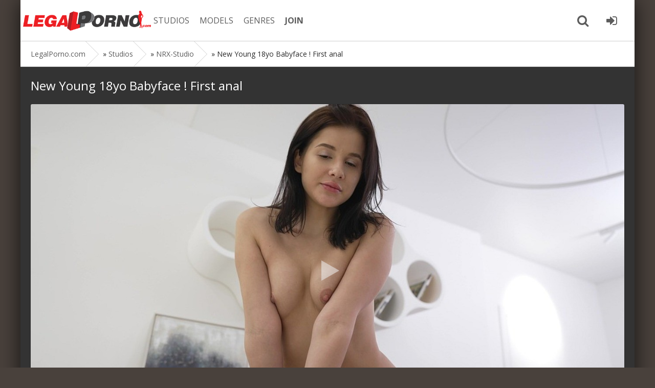

--- FILE ---
content_type: text/html; charset=utf-8
request_url: https://legalporn0.com/26592-new-young-18yo-babyface-first-anal.html
body_size: 7808
content:
<!DOCTYPE html>
<html prefix="og: http://ogp.me/ns#" class="svg" lang="en">
<head>

<meta charset="utf-8">
<title>New Young 18yo Babyface ! First anal - LegalPorno.com Download Now!</title>
<meta name="description" content="Download NRX-Studio New Young 18yo Babyface ! First anal by LegalPorno - Starring: Sofa Weber, Martin Spell - Genre: 0% pussy, 1 on 1, Cum in mouth, anal, ass clap, ass to mouth, babe, ball licking, balls deep anal, blowjob, cute, deep throat, destroyed gape, domination, face fucking, facial cumshot, first porn, first time, fit body, gape farts, hard and fast fucking, high heels, huge anal gape, long cock, newbie, only anal, pretty face, rough, rough sex, round ass, slim waist, small tits, teens , tiny tits, white skin">
<meta name="keywords" content="">
<meta property="og:site_name" content="LegalPorno.com - Stream and Download all Legal Porno movies on LegalPorn0.com">
<meta property="og:type" content="article">
<meta property="og:title" content="New Young 18yo Babyface ! First anal">
<meta property="og:url" content="https://legalporn0.com/26592-new-young-18yo-babyface-first-anal.html">
<meta property="og:description" content="Download NRX-Studio New Young 18yo Babyface ! First anal by LegalPorno - Starring: Sofa Weber, Martin Spell - Genre: 0% pussy, 1 on 1, Cum in mouth, anal, ass clap, ass to mouth, babe, ball licking, balls deep anal, blowjob, cute, deep throat, destroyed gape, domination, face fucking, facial cumshot, first porn, first time, fit body, gape farts, hard and fast fucking, high heels, huge anal gape, long cock, newbie, only anal, pretty face, rough, rough sex, round ass, slim waist, small tits, teens , tiny tits, white skin">
<meta property="og:image" content="https://legalporn0.com/uploads/posts/2022/legalporn0.com_img_bignrx-studio_1671446307-1.jpg">
<meta property="og:video" content="https://download1.pornbox.com/164a79f62cbff844c55dc7a2d490780e0543f051/5/2109/379/13/1.mp4">
<meta property="og:video:height" content="620">
<meta property="og:video:width" content="400">
<meta property="og:video:type" content="application/x-shockwave-flash">
<link rel="search" type="application/opensearchdescription+xml" href="https://legalporn0.com/index.php?do=opensearch" title="LegalPorno.com - Stream and Download all Legal Porno movies on LegalPorn0.com">	
<link rel="canonical" href="https://legalporn0.com/26592-new-young-18yo-babyface-first-anal.html">
<link rel="amphtml" href="https://legalporn0.com/26592-new-young-18yo-babyface-first-anal/amp.html">
<link rel="canonical" href="https://legalporn0.com/26592-new-young-18yo-babyface-first-anal.html">
<link rel="alternate" type="application/rss+xml" title="LegalPorno.com - Stream and Download all Legal Porno movies on LegalPorn0.com" href="https://legalporn0.com/rss.xml">
<meta name="twitter:card" content="summary_large_image" />
<meta name="twitter:site" content="@evilutionplex" />
<meta name="twitter:creator" content="@evilutionplex" />
<meta name="viewport" content="width=device-width, initial-scale=1.0" />
<link rel="shortcut icon" href="/favicon.ico" />
<link href="/templates/legalporno/style/styles.css" type="text/css" rel="stylesheet" />
<meta name="theme-color" content="#cecece">
<link rel='apple-touch-icon-precomposed' href='/templates/legalporno/images/apple-touch-icon-precomposed.png'>
<link rel='apple-touch-icon' href='/templates/legalporno/images/apple-touch-icon.png'>
  
  
</head>

<body>


<div class="all-wrap">

	
	<div class="box-wrap">
	
		<header class="header">
						
			<div class="h-line-two" id="h-line-two">
				<div class="h-line-two-inner">
					<a href="/" class="logotype" title="Legalporn0 Home page">Legalporno.com</a>
					<nav>
						<ul class="top-nav clearfix">
						    <li><a href="/studios/">STUDIOS</a></li>
							<li><a rel="nofollow" href="https://www.analvids.com/model/list?aff=YNKEXKKNRK~legalporn0~model" title="LegalPorno Pornstars">MODELS</a></li>
							<li><a rel="nofollow" href="https://www.analvids.com/genres?aff=YNKEXKKNRK~legalporn0~genres" title="LegalPorno Genres">GENRES</a></li>
							
							<li><a rel="nofollow" href="https://pornbox.com/landing/analvids?aff=YNKEXKKNRK~legalporn0~join" title="Join and Download"><b>JOIN</b></a></li>
						</ul>
					</nav>
					<div class="icons-nav clearfix">
						
						<span class="show-search" id="show-search">
							<i class="fa fa-search"></i>
						</span>
						<span class="show-login" id="show-login">
							<a rel="nofollow" href="https://pornbox.com/landing/analvids?aff=YNKEXKKNRK~legalporn0~joinlogin"><i class="fa fa-sign-in"></i></a>
							
						</span>
					</div>
					<div class="search-wrap" id="search-wrap">
						<form id="quicksearch" method="post">
							<input type="hidden" name="do" value="search" />
							<input type="hidden" name="subaction" value="search" />
							<div class="search-box">
								<input id="story" name="story" placeholder="LP Search..." type="text" />
								<button type="submit" title="Search">Search</button>
							</div>
						</form>
					</div>
				</div>
			</div>
			
		</header>
		
		
		
		
		
		
		
		
		        <div class="box-main clearfix">

			<div class="full-left">
				<div class="bread-crumbs">
					<span itemscope itemtype="https://schema.org/BreadcrumbList"><span itemprop="itemListElement" itemscope itemtype="https://schema.org/ListItem"><meta itemprop="position" content="1"><a href="https://legalporn0.com/" itemprop="item"><span itemprop="name">LegalPorno.com</span></a></span> » <span itemprop="itemListElement" itemscope itemtype="https://schema.org/ListItem"><meta itemprop="position" content="2"><a href="https://legalporn0.com/studios/" itemprop="item"><span itemprop="name">Studios</span></a></span> » <span itemprop="itemListElement" itemscope itemtype="https://schema.org/ListItem"><meta itemprop="position" content="3"><a href="https://legalporn0.com/studios/nrx-studio/" itemprop="item"><span itemprop="name">NRX-Studio</span></a></span> » New Young 18yo Babyface ! First anal</span>
				</div>
				<div class="items-wrap clearfix">
					<div id='dle-content'><script type="application/ld+json">
{"@context" : "http://schema.org",
    "@type": "Movie",
    "inLanguage":"en",
    "aggregateRating": {
    "@type": "AggregateRating",
    "bestRating": "5",
    "worstRating": "1",
    "ratingValue": "3.4",
    "ratingCount": "2614"
  },
"productionCompany":{
"@type":"Organization",
"name":"NRX-Studio"},
    "description": "Download NRX-Studio New Young 18yo Babyface ! First anal porn movies on LegalPorn0.com",
    "duration": "00:37:38",
    "url": "https://legalporn0.com/26592-new-young-18yo-babyface-first-anal.html",
    "name": "New Young 18yo Babyface ! First anal",
    "image": "https://legalporn0.com/uploads/posts/2022/legalporn0.com_img_smallnrx-studio_1671446305-1.jpg",
   "thumbnailUrl": "https://legalporn0.com/uploads/posts/2022/legalporn0.com_img_bignrx-studio_1671446307-1.jpg",
    "datePublished": "2022-12-19",
    "typicalAgeRange":"18-",
    "isFamilyFriendly": "false",
    "genre": "LegalPorno xxx movies, adult video, hardcore porn",
    "trailer":{
"@type":"VideoObject",
"contentUrl":"https://download1.pornbox.com/164a79f62cbff844c55dc7a2d490780e0543f051/5/2109/379/13/1.mp4",
"description": "Trailer NRX-Studio New Young 18yo Babyface ! First anal porn movies - LegalPorno.com",
 "name": "New Young 18yo Babyface ! First anal",
 "thumbnailUrl": "https://legalporn0.com/uploads/posts/2022/legalporn0.com_img_bignrx-studio_1671446307-1.jpg",
    "uploadDate": "2022-12-19T00:00:00+01:00"
},
"actor":[{"@type":"Person","name":"Sofa Weber","gender":"female"},
{"@type":"Person","name":"Martin Spell","gender":"male"}],
"director":{
"@type":"Person",
"name":"NRX-Studio"},
"keywords":"NRX-Studio,0% pussy, 1 on 1, Cum in mouth, anal, ass clap, ass to mouth, babe, ball licking, balls deep anal, blowjob, cute, deep throat, destroyed gape, domination, face fucking, facial cumshot, first porn, first time, fit body, gape farts, hard and fast fucking, high heels, huge anal gape, long cock,",
"interactionStatistic": [
   {"@type": "InteractionCounter",
     "userInteractionCount": "9 045"
  } ]
}
</script>

<article class="page-wrap">

	<div class="pw-top-section">
		<h1>New Young 18yo Babyface ! First anal</h1> 
				
		
			<div class="dlevideoplayer" style="width:100%;max-width:100%;">
			<ul data-theme="dark" data-preload="none">
				<li data-title="NRX-Studio New Young 18yo Babyface ! First anal Trailer" data-type="m4v" data-url="https://download1.pornbox.com/164a79f62cbff844c55dc7a2d490780e0543f051/5/2109/379/13/1.mp4" data-poster="https://legalporn0.com/uploads/posts/2022/legalporn0.com_img_bignrx-studio_1671446307-1.jpg" ></li>
			</ul>
			
		</div>
					
					
					
					
	
	
			<div class="buttons" style="text-align: center;padding-top: 10px;"><a class="btn btn-danger"  href="https://pornbox.com/landing/analvids?aff=YNKEXKKNRK~legalporn0~join" rel="nofollow" target="_blank" title="Join to LegalPorno.com and Download Full Video">
                        <i class="fa fa-download" aria-hidden="true"></i> <b>GET FULL VIDEO</b></a>
                   </div>
		<div class="pw-description clearfix">
			
			
			<br>
			
            
            
            
            			
                                <b>Starring</b>:
                <a href="https://legalporn0.com/xfsearch/pornstars/Sofa%20Weber/">Sofa Weber</a>, <a href="https://legalporn0.com/xfsearch/pornstars/Martin%20Spell/">Martin Spell</a>
				
				<br>
				
				
                <b>Categories </b>:
                <a href="https://legalporn0.com/xfsearch/category/0%25%20pussy/">0% pussy</a>, <a href="https://legalporn0.com/xfsearch/category/1%20on%201/">1 on 1</a>, <a href="https://legalporn0.com/xfsearch/category/Cum%20in%20mouth/">Cum in mouth</a>, <a href="https://legalporn0.com/xfsearch/category/anal/">anal</a>, <a href="https://legalporn0.com/xfsearch/category/ass%20clap/">ass clap</a>, <a href="https://legalporn0.com/xfsearch/category/ass%20to%20mouth/">ass to mouth</a>, <a href="https://legalporn0.com/xfsearch/category/babe/">babe</a>, <a href="https://legalporn0.com/xfsearch/category/ball%20licking/">ball licking</a>, <a href="https://legalporn0.com/xfsearch/category/balls%20deep%20anal/">balls deep anal</a>, <a href="https://legalporn0.com/xfsearch/category/blowjob/">blowjob</a>, <a href="https://legalporn0.com/xfsearch/category/cute/">cute</a>, <a href="https://legalporn0.com/xfsearch/category/deep%20throat/">deep throat</a>, <a href="https://legalporn0.com/xfsearch/category/destroyed%20gape/">destroyed gape</a>, <a href="https://legalporn0.com/xfsearch/category/domination/">domination</a>, <a href="https://legalporn0.com/xfsearch/category/face%20fucking/">face fucking</a>, <a href="https://legalporn0.com/xfsearch/category/facial%20cumshot/">facial cumshot</a>, <a href="https://legalporn0.com/xfsearch/category/first%20porn/">first porn</a>, <a href="https://legalporn0.com/xfsearch/category/first%20time/">first time</a>, <a href="https://legalporn0.com/xfsearch/category/fit%20body/">fit body</a>, <a href="https://legalporn0.com/xfsearch/category/gape%20farts/">gape farts</a>, <a href="https://legalporn0.com/xfsearch/category/hard%20and%20fast%20fucking/">hard and fast fucking</a>, <a href="https://legalporn0.com/xfsearch/category/high%20heels/">high heels</a>, <a href="https://legalporn0.com/xfsearch/category/huge%20anal%20gape/">huge anal gape</a>, <a href="https://legalporn0.com/xfsearch/category/long%20cock/">long cock</a>, <a href="https://legalporn0.com/xfsearch/category/newbie/">newbie</a>, <a href="https://legalporn0.com/xfsearch/category/only%20anal/">only anal</a>, <a href="https://legalporn0.com/xfsearch/category/pretty%20face/">pretty face</a>, <a href="https://legalporn0.com/xfsearch/category/rough/">rough</a>, <a href="https://legalporn0.com/xfsearch/category/rough%20sex/">rough sex</a>, <a href="https://legalporn0.com/xfsearch/category/round%20ass/">round ass</a>, <a href="https://legalporn0.com/xfsearch/category/slim%20waist/">slim waist</a>, <a href="https://legalporn0.com/xfsearch/category/small%20tits/">small tits</a>, <a href="https://legalporn0.com/xfsearch/category/teens/">teens</a>, <a href="https://legalporn0.com/xfsearch/category/tiny%20tits/">tiny tits</a>, <a href="https://legalporn0.com/xfsearch/category/white%20skin/">white skin</a>
				
				<br>
				<b>Description</b>:
				LegalPorno.com presents: New Young 18yo Babyface ! First anal . Martin Spell hard anal fucked Sofa Weber. Watch great xxx movies by NRX-Studio porn studio and see why LegalPorno is the best place for 0% pussy, 1 on 1, Cum in mouth, anal, ass clap, ass to mouth, babe, ball licking, balls deep anal, blowjob, cute, deep throat, destroyed gape, domination, face fucking, facial cumshot, first porn, first time, fit body, gape farts, hard and fast fucking, high heels, huge anal gape, long cock, porn movies. Legal Porno director  loves turning beautiful girls into filthy anal loving whores while they 0% pussy, 1 on 1, Cum in mouth, anal, ass clap, ass to mouth, babe, ball licking, balls deep anal, blowjob, cute, deep throat, destroyed gape, domination, face fucking, facial cumshot, first porn, first time, fit body, gape farts, hard and fast fucking, high heels, huge anal gape, long cock, and cum as their slutty asses are gaped by Martin Spell big cocks and huge sex toys. Watch as Sofa Weber stretch their tight assholes to their limits. Download free LegalPorno NRX-Studio studio porn videos with your membership  and enjoy the clips forever. Porn scene New Young 18yo Babyface ! First anal  available for download in 4k quality !
		</div>
	</div>
	
	
	<div class="clr"></div>
	<div class="pw-video-info clearfix">
	<div class="full-info-item">
			<i class="fa fa-bookmark-o"></i> <a href="https://legalporn0.com/studios/nrx-studio/" title="More NRX-Studio Studio">NRX-Studio</a>
		</div>
	<div class="full-info-item">
			<i class="fa fa-calendar"></i>2022-12-19
		</div>
		<div class="full-info-item">
			<i class="fa fa-clock-o"></i>00:37:38
		</div>
		<div class="full-info-item">
		<i class="fa fa-eye"></i>9 045
		</div>
		<div class="full-info-item">
			<a rel="nofollow" href="https://www.analvids.com/watch/237443/new_young_18yo_babyface_first_anal?aff=YNKEXKKNRK~legalporn0~download" title="Download LegalPorno New Young 18yo Babyface ! First anal Full Video"><i class="fa fa-download"></i> Download</a>
		</div>
        <div class="full-info-item">
			
		</div>
		
		
			<div class="full-rating">
				<div id='ratig-layer-26592'>
	<div class="rating">
		<ul class="unit-rating">
		<li class="current-rating" style="width:60%;">60</li>
		<li><a href="#" title="Useless" class="r1-unit" onclick="doRate('1', '26592'); return false;">1</a></li>
		<li><a href="#" title="Poor" class="r2-unit" onclick="doRate('2', '26592'); return false;">2</a></li>
		<li><a href="#" title="Fair" class="r3-unit" onclick="doRate('3', '26592'); return false;">3</a></li>
		<li><a href="#" title="Good" class="r4-unit" onclick="doRate('4', '26592'); return false;">4</a></li>
		<li><a href="#" title="Excellent" class="r5-unit" onclick="doRate('5', '26592'); return false;">5</a></li>
		</ul>
	</div>
</div>
				
				
			</div>
		
        <div class="clr"></div>
       <div class="related-title">
		<a href="https://legalporn0.com/26551-new-years-triple-piss-6-on1-with-asian-teen-hard-gang-bang-wet.html" title="Previous NRX-Studio Scene"><i class="fa fa-arrow-left"></i> Prev Scene</a>&nbsp;&nbsp;  <a href="https://legalporn0.com/26618-first-dp-with-a-beauty-hello-siri-monsters-and-fat-cocks-.html" title="Next NRX-Studio Scene"> Next Scene <i class="fa fa-arrow-right"></i></a>
	    </div>
    </div>

  
	

	
	
</article>




<div class="related">
	<h2 class="related-title">More from NRX-Studio...</h2>
	<div class="box-main clearfix">

			<div class="main-left">
				
				<div class="items-wrap clearfix">
	
		<div class="item-box">
	
		<div class="item-img"><a href="https://legalporn0.com/49928-i-play-role-playing-games-with-my-young-wife.html" >
			<img data-src="/uploads/posts/2025/legalporn0.com_img_smallnrx-studio_1756156194-1.jpg" alt="I Play Role-playing Games With My Young Wife small screenshot" title="Download I Play Role-playing Games With My Young Wife by NRX-Studio LegalPorno studio" />
			<div class="item-hd">4K</div></a>
		</div>
		<div class="item-desc">
			<div class="item-title">I Play Role-playing Games With My Young Wife</div>
			
			<div class="item-info clearfix">
			<span><i class="fa fa-list"></i> <a href="https://legalporn0.com/studios/nrx-studio/" title="NRX-Studio Studio All Movies">NRX-Studio</a></span>
				
				<span><i class="fa fa-eye"></i>2 645</span>
				<span><i class="fa fa-clock-o"></i>00:41:36</span>
				<span><i class="fa fa-calendar"></i>2025-08-21</span>
			</div>
		</div>
	

</div><div class="item-box">
	
		<div class="item-img"><a href="https://legalporn0.com/48350-hard-destruction-of-small-teen-s-mouth-and-face.html" >
			<img data-src="/uploads/posts/2025/legalporn0.com_img_smallnrx-studio_1750158508-1.jpg" alt="Hard Destruction Of Small Teen S Mouth and Face small screenshot" title="Download Hard Destruction Of Small Teen S Mouth and Face by NRX-Studio LegalPorno studio" />
			</a>
		</div>
		<div class="item-desc">
			<div class="item-title">Hard Destruction Of Small Teen S Mouth and Face</div>
			
			<div class="item-info clearfix">
			<span><i class="fa fa-list"></i> <a href="https://legalporn0.com/studios/nrx-studio/" title="NRX-Studio Studio All Movies">NRX-Studio</a></span>
				
				<span><i class="fa fa-eye"></i>4 390</span>
				<span><i class="fa fa-clock-o"></i>00:25:51</span>
				<span><i class="fa fa-calendar"></i>2025-06-14</span>
			</div>
		</div>
	

</div><div class="item-box">
	
		<div class="item-img"><a href="https://legalporn0.com/48101-fucking-an-uzbek-tajik-teenager-in-a-family-barrack.html" >
			<img data-src="/uploads/posts/2025/legalporn0.com_img_smallnrx-studio_1748601275-1.jpg" alt="Fucking an Uzbek / Tajik Teenager In a Family Barrack small screenshot" title="Download Fucking an Uzbek / Tajik Teenager In a Family Barrack by NRX-Studio LegalPorno studio" />
			<div class="item-hd">4K</div></a>
		</div>
		<div class="item-desc">
			<div class="item-title">Fucking an Uzbek / Tajik Teenager In a Family Barrack</div>
			
			<div class="item-info clearfix">
			<span><i class="fa fa-list"></i> <a href="https://legalporn0.com/studios/nrx-studio/" title="NRX-Studio Studio All Movies">NRX-Studio</a></span>
				
				<span><i class="fa fa-eye"></i>4 481</span>
				<span><i class="fa fa-clock-o"></i>00:27:30</span>
				<span><i class="fa fa-calendar"></i>2025-05-25</span>
			</div>
		</div>
	

</div><div class="item-box">
	
		<div class="item-img"><a href="https://legalporn0.com/48017-why-did-you-cum-inside-me-now-i-m-pregnant.html" >
			<img data-src="/uploads/posts/2025/legalporn0.com_img_smallnrx-studio_1747750349-1.jpg" alt="Why Did You Cum Inside Me? Now I M Pregnant small screenshot" title="Download Why Did You Cum Inside Me? Now I M Pregnant by NRX-Studio LegalPorno studio" />
			<div class="item-hd">4K</div></a>
		</div>
		<div class="item-desc">
			<div class="item-title">Why Did You Cum Inside Me? Now I M Pregnant</div>
			
			<div class="item-info clearfix">
			<span><i class="fa fa-list"></i> <a href="https://legalporn0.com/studios/nrx-studio/" title="NRX-Studio Studio All Movies">NRX-Studio</a></span>
				
				<span><i class="fa fa-eye"></i>4 108</span>
				<span><i class="fa fa-clock-o"></i>00:27:08</span>
				<span><i class="fa fa-calendar"></i>2025-05-17</span>
			</div>
		</div>
	

</div><div class="item-box">
	
		<div class="item-img"><a href="https://legalporn0.com/47975-the-milf-tried-to-run-away-from-me-but-i-caught-up-with-her-and.html" >
			<img data-src="/uploads/posts/2025/legalporn0.com_img_smallnrx-studio_1747407360-1.jpg" alt="the Milf Tried to Run Away From Me, but I Caught up With Her and small screenshot" title="Download the Milf Tried to Run Away From Me, but I Caught up With Her and by NRX-Studio LegalPorno studio" />
			<div class="item-hd">4K</div></a>
		</div>
		<div class="item-desc">
			<div class="item-title">the Milf Tried to Run Away From Me, but I Caught up With Her and</div>
			
			<div class="item-info clearfix">
			<span><i class="fa fa-list"></i> <a href="https://legalporn0.com/studios/nrx-studio/" title="NRX-Studio Studio All Movies">NRX-Studio</a></span>
				
				<span><i class="fa fa-eye"></i>4 835</span>
				<span><i class="fa fa-clock-o"></i>00:21:52</span>
				<span><i class="fa fa-calendar"></i>2025-05-15</span>
			</div>
		</div>
	

</div><div class="item-box">
	
		<div class="item-img"><a href="https://legalporn0.com/48008-a-mongolian-teen-jerks-off-on-me-while-i-m-napping.html" >
			<img data-src="/uploads/posts/2025/legalporn0.com_img_smallnrx-studio_1747423167-1.jpg" alt="a Mongolian Teen Jerks Off on Me While I M Napping small screenshot" title="Download a Mongolian Teen Jerks Off on Me While I M Napping by NRX-Studio LegalPorno studio" />
			</a>
		</div>
		<div class="item-desc">
			<div class="item-title">a Mongolian Teen Jerks Off on Me While I M Napping</div>
			
			<div class="item-info clearfix">
			<span><i class="fa fa-list"></i> <a href="https://legalporn0.com/studios/nrx-studio/" title="NRX-Studio Studio All Movies">NRX-Studio</a></span>
				
				<span><i class="fa fa-eye"></i>6 080</span>
				<span><i class="fa fa-clock-o"></i>00:20:44</span>
				<span><i class="fa fa-calendar"></i>2025-05-14</span>
			</div>
		</div>
	

</div><div class="item-box">
	
		<div class="item-img"><a href="https://legalporn0.com/47929-sister-mom-wouldn-t-let-you-play-games-until-lunch.html" >
			<img data-src="/uploads/posts/2025/legalporn0.com_img_smallnrx-studio_1747331861-1.jpg" alt="Sister, Mom Wouldn T Let You Play Games Until Lunch small screenshot" title="Download Sister, Mom Wouldn T Let You Play Games Until Lunch by NRX-Studio LegalPorno studio" />
			<div class="item-hd">4K</div></a>
		</div>
		<div class="item-desc">
			<div class="item-title">Sister, Mom Wouldn T Let You Play Games Until Lunch</div>
			
			<div class="item-info clearfix">
			<span><i class="fa fa-list"></i> <a href="https://legalporn0.com/studios/nrx-studio/" title="NRX-Studio Studio All Movies">NRX-Studio</a></span>
				
				<span><i class="fa fa-eye"></i>3 141</span>
				<span><i class="fa fa-clock-o"></i>00:22:00</span>
				<span><i class="fa fa-calendar"></i>2025-05-13</span>
			</div>
		</div>
	

</div><div class="item-box">
	
		<div class="item-img"><a href="https://legalporn0.com/47946-the-mother-flowed-like-a-young-bitch-during-anal.html" >
			<img data-src="/uploads/posts/2025/legalporn0.com_img_smallnrx-studio_1747331977-1.jpg" alt="the Mother Flowed Like a Young Bitch During Anal small screenshot" title="Download the Mother Flowed Like a Young Bitch During Anal by NRX-Studio LegalPorno studio" />
			<div class="item-hd">4K</div></a>
		</div>
		<div class="item-desc">
			<div class="item-title">the Mother Flowed Like a Young Bitch During Anal</div>
			
			<div class="item-info clearfix">
			<span><i class="fa fa-list"></i> <a href="https://legalporn0.com/studios/nrx-studio/" title="NRX-Studio Studio All Movies">NRX-Studio</a></span>
				
				<span><i class="fa fa-eye"></i>4 365</span>
				<span><i class="fa fa-clock-o"></i>00:24:44</span>
				<span><i class="fa fa-calendar"></i>2025-05-12</span>
			</div>
		</div>
	

</div><div class="item-box">
	
		<div class="item-img"><a href="https://legalporn0.com/41832-big-athletic-ass-of-the-beauty-was-fucked-by-big-cocks.html" >
			<img data-src="/uploads/posts/2024/legalporn0.com_img_smallnrx-studio_1734302990-1.jpg" alt="Big Athletic Ass Of the Beauty Was Fucked By Big Cocks small screenshot" title="Download Big Athletic Ass Of the Beauty Was Fucked By Big Cocks by NRX-Studio LegalPorno studio" />
			<div class="item-hd">4K</div></a>
		</div>
		<div class="item-desc">
			<div class="item-title">Big Athletic Ass Of the Beauty Was Fucked By Big Cocks</div>
			
			<div class="item-info clearfix">
			<span><i class="fa fa-list"></i> <a href="https://legalporn0.com/studios/nrx-studio/" title="NRX-Studio Studio All Movies">NRX-Studio</a></span>
				
				<span><i class="fa fa-eye"></i>3 924</span>
				<span><i class="fa fa-clock-o"></i>00:27:50</span>
				<span><i class="fa fa-calendar"></i>2024-12-14</span>
			</div>
		</div>
	

</div>
	            </div>
			
	        </div>
	</div>
	
	<h2 class="related-title">More LegalPorno movies</h2>
	<div class="box-main clearfix">

			<div class="main-left">
				
				<div class="items-wrap clearfix">
	
		<div class="item-box">
	
		<div class="item-img"><a href="https://legalporn0.com/52698-sexy-brunette-dana-dearmond-and-her-girlfriend-kara-price-pleasure-each-other.html">
			<img data-src="/uploads/posts/2026/legalporn0.com_img_smallgirlfriends-films_1768834526-1.jpg" alt="Sexy Brunette Dana Dearmond and Her Girlfriend Kara Price Pleasure Each Other small screenshot" title="Download Sexy Brunette Dana Dearmond and Her Girlfriend Kara Price Pleasure Each Other by Girlfriends Films LegalPorno studio" />
			</a>
		</div>
		<div class="item-desc">
			<div class="item-title">Sexy Brunette Dana Dearmond and Her Girlfriend Kara Price Pleasure Each Other</div>
			
			<div class="item-info clearfix">
			<span><i class="fa fa-list"></i> <a href="https://legalporn0.com/studios/girlfriends-films/" title="Girlfriends Films Studio All Movies">Girlfriends Films</a></span>
				<span><i class="fa fa-eye"></i>3 541</span>
				<span><i class="fa fa-clock-o"></i>00:45:45</span>
				<span><i class="fa fa-calendar"></i>2026-01-13</span>
			</div>
		</div>
	

</div><div class="item-box">
	
		<div class="item-img"><a href="https://legalporn0.com/52697-blue-haired-babe-jewelz-blu-meets-up-with-nade-nasty-for-extreme-sex.html">
			<img data-src="/uploads/posts/2026/legalporn0.com_img_smallhookuphotshot_1768834520-1.jpg" alt="Blue Haired Babe Jewelz Blu Meets up With Nade Nasty for Extreme Sex! small screenshot" title="Download Blue Haired Babe Jewelz Blu Meets up With Nade Nasty for Extreme Sex! by HookUpHotShot LegalPorno studio" />
			</a>
		</div>
		<div class="item-desc">
			<div class="item-title">Blue Haired Babe Jewelz Blu Meets up With Nade Nasty for Extreme Sex!</div>
			
			<div class="item-info clearfix">
			<span><i class="fa fa-list"></i> <a href="https://legalporn0.com/studios/hookuphotshot/" title="HookUpHotShot Studio All Movies">HookUpHotShot</a></span>
				<span><i class="fa fa-eye"></i>1 914</span>
				<span><i class="fa fa-clock-o"></i>00:31:15</span>
				<span><i class="fa fa-calendar"></i>2026-01-13</span>
			</div>
		</div>
	

</div><div class="item-box">
	
		<div class="item-img"><a href="https://legalporn0.com/52696-pink-theme-anal-creampie-for-anita.html">
			<img data-src="/uploads/posts/2026/legalporn0.com_img_smalldankreamer_1768834514-1.jpg" alt="Pink Theme Anal Creampie for Anita small screenshot" title="Download Pink Theme Anal Creampie for Anita by Dankreamer LegalPorno studio" />
			</a>
		</div>
		<div class="item-desc">
			<div class="item-title">Pink Theme Anal Creampie for Anita</div>
			
			<div class="item-info clearfix">
			<span><i class="fa fa-list"></i> <a href="https://legalporn0.com/studios/dankreamer/" title="Dankreamer Studio All Movies">Dankreamer</a></span>
				<span><i class="fa fa-eye"></i>5 168</span>
				<span><i class="fa fa-clock-o"></i>00:16:28</span>
				<span><i class="fa fa-calendar"></i>2026-01-13</span>
			</div>
		</div>
	

</div><div class="item-box">
	
		<div class="item-img"><a href="https://legalporn0.com/52695-bbc-freddy-gong-destroys-julia-north.html">
			<img data-src="/uploads/posts/2026/legalporn0.com_img_smallfreddy-gong_1768834508-1.jpg" alt="Bbc Freddy Gong Destroys Julia North small screenshot" title="Download Bbc Freddy Gong Destroys Julia North by Freddy Gong LegalPorno studio" />
			</a>
		</div>
		<div class="item-desc">
			<div class="item-title">Bbc Freddy Gong Destroys Julia North</div>
			
			<div class="item-info clearfix">
			<span><i class="fa fa-list"></i> <a href="https://legalporn0.com/studios/freddy-gong/" title="Freddy Gong Studio All Movies">Freddy Gong</a></span>
				<span><i class="fa fa-eye"></i>4 000</span>
				<span><i class="fa fa-clock-o"></i>00:23:35</span>
				<span><i class="fa fa-calendar"></i>2026-01-13</span>
			</div>
		</div>
	

</div><div class="item-box">
	
		<div class="item-img"><a href="https://legalporn0.com/52694-2-perfect-booties-unite.html">
			<img data-src="/uploads/posts/2026/legalporn0.com_img_smallbangbros_1768834502-1.jpg" alt="2 Perfect Booties Unite small screenshot" title="Download 2 Perfect Booties Unite by Bang Bros LegalPorno studio" />
			<div class="item-hd">4K</div></a>
		</div>
		<div class="item-desc">
			<div class="item-title">2 Perfect Booties Unite</div>
			
			<div class="item-info clearfix">
			<span><i class="fa fa-list"></i> <a href="https://legalporn0.com/studios/bangbros/" title="Bang Bros Studio All Movies">Bang Bros</a></span>
				<span><i class="fa fa-eye"></i>4 616</span>
				<span><i class="fa fa-clock-o"></i>00:58:39</span>
				<span><i class="fa fa-calendar"></i>2026-01-13</span>
			</div>
		</div>
	

</div><div class="item-box">
	
		<div class="item-img"><a href="https://legalporn0.com/52693-teen-baby-scarlett-dark-receives-her-3-black-cocks-in-her-first-dp.html">
			<img data-src="/uploads/posts/2026/legalporn0.com_img_smalllancelot-styles_1768834496-1.jpg" alt="Teen Baby Scarlett Dark Receives Her 3 Black Cocks In Her First Dp small screenshot" title="Download Teen Baby Scarlett Dark Receives Her 3 Black Cocks In Her First Dp by Lancelot Styles LegalPorno studio" />
			<div class="item-hd">4K</div></a>
		</div>
		<div class="item-desc">
			<div class="item-title">Teen Baby Scarlett Dark Receives Her 3 Black Cocks In Her First Dp</div>
			
			<div class="item-info clearfix">
			<span><i class="fa fa-list"></i> <a href="https://legalporn0.com/studios/lancelot-styles/" title="Lancelot Styles Studio All Movies">Lancelot Styles</a></span>
				<span><i class="fa fa-eye"></i>3 936</span>
				<span><i class="fa fa-clock-o"></i>00:41:21</span>
				<span><i class="fa fa-calendar"></i>2026-01-13</span>
			</div>
		</div>
	

</div><div class="item-box">
	
		<div class="item-img"><a href="https://legalporn0.com/52692-venus-vixens-final-coed-threesome-ends-in-a-reverse-cowgirl-riot.html">
			<img data-src="/uploads/posts/2026/legalporn0.com_img_smallhussiepass_1768834490-1.jpg" alt="Venus Vixens Final Coed Threesome Ends In a Reverse Cowgirl Riot! small screenshot" title="Download Venus Vixens Final Coed Threesome Ends In a Reverse Cowgirl Riot! by HussiePass LegalPorno studio" />
			<div class="item-hd">4K</div></a>
		</div>
		<div class="item-desc">
			<div class="item-title">Venus Vixens Final Coed Threesome Ends In a Reverse Cowgirl Riot!</div>
			
			<div class="item-info clearfix">
			<span><i class="fa fa-list"></i> <a href="https://legalporn0.com/studios/hussiepass/" title="HussiePass Studio All Movies">HussiePass</a></span>
				<span><i class="fa fa-eye"></i>5 372</span>
				<span><i class="fa fa-clock-o"></i>00:50:34</span>
				<span><i class="fa fa-calendar"></i>2026-01-13</span>
			</div>
		</div>
	

</div><div class="item-box">
	
		<div class="item-img"><a href="https://legalporn0.com/52691-tiny-jane-wilde-cant-get-enough-of-bryan-gozzlings-fucking.html">
			<img data-src="/uploads/posts/2026/legalporn0.com_img_smallhookuphotshot_1768834485-1.jpg" alt="Tiny Jane Wilde Cant Get Enough Of Bryan Gozzlings Fucking! small screenshot" title="Download Tiny Jane Wilde Cant Get Enough Of Bryan Gozzlings Fucking! by HookUpHotShot LegalPorno studio" />
			<div class="item-hd">4K</div></a>
		</div>
		<div class="item-desc">
			<div class="item-title">Tiny Jane Wilde Cant Get Enough Of Bryan Gozzlings Fucking!</div>
			
			<div class="item-info clearfix">
			<span><i class="fa fa-list"></i> <a href="https://legalporn0.com/studios/hookuphotshot/" title="HookUpHotShot Studio All Movies">HookUpHotShot</a></span>
				<span><i class="fa fa-eye"></i>3 101</span>
				<span><i class="fa fa-clock-o"></i>01:58:32</span>
				<span><i class="fa fa-calendar"></i>2026-01-13</span>
			</div>
		</div>
	

</div><div class="item-box">
	
		<div class="item-img"><a href="https://legalporn0.com/52690-curvy-cami-strella-wants-more-of-nade-nastys-hardcore-fucking.html">
			<img data-src="/uploads/posts/2026/legalporn0.com_img_smallhookuphotshot_1768834479-1.jpg" alt="Curvy Cami Strella Wants More Of Nade Nastys Hardcore Fucking! small screenshot" title="Download Curvy Cami Strella Wants More Of Nade Nastys Hardcore Fucking! by HookUpHotShot LegalPorno studio" />
			<div class="item-hd">4K</div></a>
		</div>
		<div class="item-desc">
			<div class="item-title">Curvy Cami Strella Wants More Of Nade Nastys Hardcore Fucking!</div>
			
			<div class="item-info clearfix">
			<span><i class="fa fa-list"></i> <a href="https://legalporn0.com/studios/hookuphotshot/" title="HookUpHotShot Studio All Movies">HookUpHotShot</a></span>
				<span><i class="fa fa-eye"></i>4 472</span>
				<span><i class="fa fa-clock-o"></i>00:39:17</span>
				<span><i class="fa fa-calendar"></i>2026-01-13</span>
			</div>
		</div>
	

</div>
	            </div>
			
	        </div>
	</div>
</div>


	

</div>
				</div>
			</div>

			

		</div>
		
		<footer class="footer">
			<div class="f-line-one clearfix">
				<ul>
                    <li><a rel="nofollow" href="https://pornbox.com/landing/analvids?aff=YNKEXKKNRK~legalporn0~join"><b>Join NOW</b></a></li>
					<li><a rel="nofollow" href="https://pornbox.com/signin?aff=YNKEXKKNRK~legalporn0~member">Member area</a></li>
					
					<li><a rel="nofollow" href="https://pornbox.com/application/docs/how-to?aff=YNKEXKKNRK~legalporn0~howto">How to download</a></li>
                    
                    
				</ul>
			</div>
			<div class="f-line-two">
				2025 copyright.&copy; <a href="/">LegalPorn0.com</a> Click here for records required pursuant to
 <a rel="nofollow" href="https://www.analvids.com/docs/notice2257?aff=YNKEXKKNRK~legalporn0~notice2257">18 U.S.C. 2257 Record Keeping Requirements Compliance Statement</a> .
 By entering this site you swear that you are of legal age in your area to view adult material and that you wish to view such material.
			</div>
			
		</footer>
		
	</div>
	<!-- end box-wrap -->
	
</div>
<!-- end all-wrap -->

<link href="/engine/classes/min/index.php?f=engine/classes/html5player/player.css,engine/editor/css/default.css&amp;v=92700" rel="stylesheet" type="text/css">
<script src="/engine/classes/min/index.php?g=general3&amp;v=92700"></script>
<script src="/engine/classes/min/index.php?f=engine/classes/js/jqueryui3.js,engine/classes/js/dle_js.js,engine/classes/js/lazyload.js,engine/classes/html5player/player.js&amp;v=92700" defer></script>
    <link href="/templates/legalporno/style/font-awesome.css" type="text/css" rel="stylesheet" />
    <link href="/templates/legalporno/style/engine.css" type="text/css" rel="stylesheet" />
    <script>
<!--
var dle_root       = '/';
var dle_admin      = '';
var dle_login_hash = 'cdd4a139216982d7882d70ba877227273b3b0620';
var dle_group      = 5;
var dle_skin       = 'legalporno';
var dle_wysiwyg    = '1';
var quick_wysiwyg  = '1';
var dle_min_search = '4';
var dle_act_lang   = ["Yes", "No", "Enter", "Cancel", "Save", "Delete", "Loading. Please, wait..."];
var menu_short     = 'Quick edit';
var menu_full      = 'Full edit';
var menu_profile   = 'View profile';
var menu_send      = 'Send message';
var menu_uedit     = 'Admin Center';
var dle_info       = 'Information';
var dle_confirm    = 'Confirm';
var dle_prompt     = 'Enter the information';
var dle_req_field  = ["Fill the name field", "Fill the message field", "Fill the field with the subject of the message"];
var dle_del_agree  = 'Are you sure you want to delete it? This action cannot be undone';
var dle_spam_agree = 'Are you sure you want to mark the user as a spammer? This will remove all his comments';
var dle_c_title    = 'Send a complaint';
var dle_complaint  = 'Enter the text of your complaint to the Administration:';
var dle_mail       = 'Your e-mail:';
var dle_big_text   = 'Highlighted section of text is too large.';
var dle_orfo_title = 'Enter a comment to the detected error on the page for Administration ';
var dle_p_send     = 'Send';
var dle_p_send_ok  = 'Notification has been sent successfully ';
var dle_save_ok    = 'Changes are saved successfully. Refresh the page?';
var dle_reply_title= 'Reply to the comment';
var dle_tree_comm  = '0';
var dle_del_news   = 'Delete article';
var dle_sub_agree  = 'Do you really want to subscribe to this article’s comments?';
var dle_captcha_type  = '0';
var dle_share_interesting  = ["Share a link to the selected text", "Twitter", "Facebook", "Вконтакте", "Direct Link:", "Right-click and select «Copy Link»"];
var DLEPlayerLang     = {prev: 'Previous',next: 'Next',play: 'Play',pause: 'Pause',mute: 'Mute', unmute: 'Unmute', settings: 'Settings', enterFullscreen: 'Enable full screen mode', exitFullscreen: 'Disable full screen mode', speed: 'Speed', normal: 'Normal', quality: 'Quality', pip: 'PiP mode'};
var allow_dle_delete_news   = false;

//-->
</script> 
    
    
    
    <!--[if lt IE 9]><script src="//html5shiv.googlecode.com/svn/trunk/html5.js"></script><![endif]-->
  <script src="/templates/legalporno/js/libs.js"></script><script src="/templates/legalporno/js/lib.js"></script> 
  
    <link href="https://fonts.googleapis.com/css?family=Open+Sans:400,300,600,700&subset=latin,cyrillic&display=swap" rel="stylesheet">
   
</body>
</html>